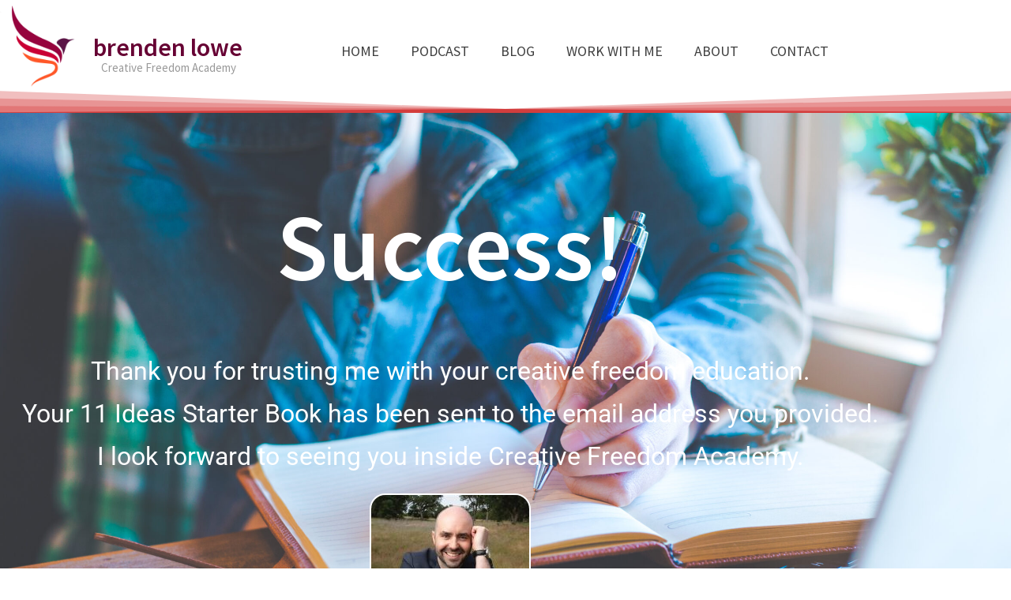

--- FILE ---
content_type: text/css
request_url: https://brendenlowe.com/wp-content/uploads/elementor/css/post-928.css?ver=1768605190
body_size: 531
content:
.elementor-928 .elementor-element.elementor-element-ddb71b9:not(.elementor-motion-effects-element-type-background), .elementor-928 .elementor-element.elementor-element-ddb71b9 > .elementor-motion-effects-container > .elementor-motion-effects-layer{background-image:url("https://brendenlowe.com/wp-content/uploads/2020/12/AdobeStock_187280034-scaled.jpeg");background-position:center center;background-size:cover;}.elementor-928 .elementor-element.elementor-element-ddb71b9 > .elementor-background-overlay{background-color:#990033;opacity:0.62;transition:background 0.3s, border-radius 0.3s, opacity 0.3s;}.elementor-928 .elementor-element.elementor-element-ddb71b9{transition:background 0.3s, border 0.3s, border-radius 0.3s, box-shadow 0.3s;padding:0100px 0px 200px 0px;}.elementor-widget-heading .elementor-heading-title{font-family:var( --e-global-typography-primary-font-family ), Sans-serif;font-weight:var( --e-global-typography-primary-font-weight );color:var( --e-global-color-primary );}.elementor-928 .elementor-element.elementor-element-149ac26{text-align:center;}.elementor-928 .elementor-element.elementor-element-149ac26 .elementor-heading-title{font-family:"Source Sans Pro", Sans-serif;font-size:120px;font-weight:600;color:#FFFFFF;}.elementor-928 .elementor-element.elementor-element-f39e619 > .elementor-widget-container{padding:050px 0px 0px 0px;}.elementor-928 .elementor-element.elementor-element-f39e619{text-align:center;}.elementor-928 .elementor-element.elementor-element-f39e619 .elementor-heading-title{font-family:"Roboto", Sans-serif;font-weight:400;line-height:1.7em;color:#FFFFFF;}.elementor-widget-image .widget-image-caption{color:var( --e-global-color-text );font-family:var( --e-global-typography-text-font-family ), Sans-serif;font-weight:var( --e-global-typography-text-font-weight );}.elementor-928 .elementor-element.elementor-element-aebd3a5 > .elementor-widget-container{margin:0px 0px -10px 0px;}.elementor-928 .elementor-element.elementor-element-aebd3a5 img{border-style:solid;border-width:2px 2px 2px 2px;border-color:#FFFFFF;border-radius:20px 20px 20px 20px;}.elementor-928 .elementor-element.elementor-element-2026102{text-align:center;}.elementor-928 .elementor-element.elementor-element-2026102 .elementor-heading-title{font-family:"Source Sans Pro", Sans-serif;font-weight:500;color:#FFFFFF;}:root{--page-title-display:none;}@media(max-width:767px){.elementor-928 .elementor-element.elementor-element-ddb71b9{padding:25px 0px 30px 0px;}.elementor-928 .elementor-element.elementor-element-149ac26 .elementor-heading-title{font-size:85px;}.elementor-928 .elementor-element.elementor-element-f39e619 > .elementor-widget-container{padding:0px 0px 0px 0px;}.elementor-928 .elementor-element.elementor-element-f39e619 .elementor-heading-title{font-size:23px;}}

--- FILE ---
content_type: text/css
request_url: https://brendenlowe.com/wp-content/uploads/elementor/css/post-31.css?ver=1768576298
body_size: 1057
content:
.elementor-31 .elementor-element.elementor-element-f6935d8 > .elementor-container > .elementor-column > .elementor-widget-wrap{align-content:center;align-items:center;}.elementor-31 .elementor-element.elementor-element-f6935d8:not(.elementor-motion-effects-element-type-background), .elementor-31 .elementor-element.elementor-element-f6935d8 > .elementor-motion-effects-container > .elementor-motion-effects-layer{background-color:#FFFFFF;}.elementor-31 .elementor-element.elementor-element-f6935d8{transition:background 0.3s, border 0.3s, border-radius 0.3s, box-shadow 0.3s;padding:05px 0px 030px 0px;}.elementor-31 .elementor-element.elementor-element-f6935d8 > .elementor-background-overlay{transition:background 0.3s, border-radius 0.3s, opacity 0.3s;}.elementor-31 .elementor-element.elementor-element-f6935d8 > .elementor-shape-bottom .elementor-shape-fill{fill:#D33D3D;}.elementor-31 .elementor-element.elementor-element-f6935d8 > .elementor-shape-bottom svg{height:30px;}.elementor-bc-flex-widget .elementor-31 .elementor-element.elementor-element-66f9bc9.elementor-column .elementor-widget-wrap{align-items:center;}.elementor-31 .elementor-element.elementor-element-66f9bc9.elementor-column.elementor-element[data-element_type="column"] > .elementor-widget-wrap.elementor-element-populated{align-content:center;align-items:center;}.elementor-31 .elementor-element.elementor-element-66f9bc9 > .elementor-element-populated{margin:0px 0px 0px 0px;--e-column-margin-right:0px;--e-column-margin-left:0px;padding:0px 0px 0px 0px;}.elementor-widget-image .widget-image-caption{color:var( --e-global-color-text );font-family:var( --e-global-typography-text-font-family ), Sans-serif;font-weight:var( --e-global-typography-text-font-weight );}.elementor-31 .elementor-element.elementor-element-bc68da7 img{max-width:100%;}.elementor-bc-flex-widget .elementor-31 .elementor-element.elementor-element-adbb633.elementor-column .elementor-widget-wrap{align-items:center;}.elementor-31 .elementor-element.elementor-element-adbb633.elementor-column.elementor-element[data-element_type="column"] > .elementor-widget-wrap.elementor-element-populated{align-content:center;align-items:center;}.elementor-widget-heading .elementor-heading-title{font-family:var( --e-global-typography-primary-font-family ), Sans-serif;font-weight:var( --e-global-typography-primary-font-weight );color:var( --e-global-color-primary );}.elementor-31 .elementor-element.elementor-element-4dfa81d > .elementor-widget-container{margin:0px 0px -18px 0px;padding:20px 0px 0px 0px;}.elementor-31 .elementor-element.elementor-element-4dfa81d .elementor-heading-title{font-family:"Source Sans Pro", Sans-serif;font-weight:600;color:#660033;}.elementor-31 .elementor-element.elementor-element-d069fc6 > .elementor-widget-container{padding:0px 0px 0px 10px;}.elementor-31 .elementor-element.elementor-element-d069fc6 .elementor-heading-title{font-family:"Source Sans Pro", Sans-serif;font-size:15px;font-weight:400;color:#999999;}.elementor-bc-flex-widget .elementor-31 .elementor-element.elementor-element-471702e.elementor-column .elementor-widget-wrap{align-items:center;}.elementor-31 .elementor-element.elementor-element-471702e.elementor-column.elementor-element[data-element_type="column"] > .elementor-widget-wrap.elementor-element-populated{align-content:center;align-items:center;}.elementor-widget-nav-menu .elementor-nav-menu .elementor-item{font-family:var( --e-global-typography-primary-font-family ), Sans-serif;font-weight:var( --e-global-typography-primary-font-weight );}.elementor-widget-nav-menu .elementor-nav-menu--main .elementor-item{color:var( --e-global-color-text );fill:var( --e-global-color-text );}.elementor-widget-nav-menu .elementor-nav-menu--main .elementor-item:hover,
					.elementor-widget-nav-menu .elementor-nav-menu--main .elementor-item.elementor-item-active,
					.elementor-widget-nav-menu .elementor-nav-menu--main .elementor-item.highlighted,
					.elementor-widget-nav-menu .elementor-nav-menu--main .elementor-item:focus{color:var( --e-global-color-accent );fill:var( --e-global-color-accent );}.elementor-widget-nav-menu .elementor-nav-menu--main:not(.e--pointer-framed) .elementor-item:before,
					.elementor-widget-nav-menu .elementor-nav-menu--main:not(.e--pointer-framed) .elementor-item:after{background-color:var( --e-global-color-accent );}.elementor-widget-nav-menu .e--pointer-framed .elementor-item:before,
					.elementor-widget-nav-menu .e--pointer-framed .elementor-item:after{border-color:var( --e-global-color-accent );}.elementor-widget-nav-menu{--e-nav-menu-divider-color:var( --e-global-color-text );}.elementor-widget-nav-menu .elementor-nav-menu--dropdown .elementor-item, .elementor-widget-nav-menu .elementor-nav-menu--dropdown  .elementor-sub-item{font-family:var( --e-global-typography-accent-font-family ), Sans-serif;font-weight:var( --e-global-typography-accent-font-weight );}.elementor-31 .elementor-element.elementor-element-936f857 > .elementor-widget-container{padding:13px 0px 0px 0px;}.elementor-31 .elementor-element.elementor-element-936f857 .elementor-menu-toggle{margin-left:auto;}.elementor-31 .elementor-element.elementor-element-936f857 .elementor-nav-menu .elementor-item{font-family:"Source Sans Pro", Sans-serif;font-size:18px;font-weight:500;text-transform:uppercase;}.elementor-31 .elementor-element.elementor-element-936f857 .elementor-nav-menu--main .elementor-item{color:#3E3E3E;fill:#3E3E3E;}.elementor-31 .elementor-element.elementor-element-936f857 .elementor-nav-menu--main .elementor-item:hover,
					.elementor-31 .elementor-element.elementor-element-936f857 .elementor-nav-menu--main .elementor-item.elementor-item-active,
					.elementor-31 .elementor-element.elementor-element-936f857 .elementor-nav-menu--main .elementor-item.highlighted,
					.elementor-31 .elementor-element.elementor-element-936f857 .elementor-nav-menu--main .elementor-item:focus{color:#575757;fill:#575757;}.elementor-31 .elementor-element.elementor-element-936f857 .elementor-nav-menu--main:not(.e--pointer-framed) .elementor-item:before,
					.elementor-31 .elementor-element.elementor-element-936f857 .elementor-nav-menu--main:not(.e--pointer-framed) .elementor-item:after{background-color:#CC0033;}.elementor-31 .elementor-element.elementor-element-936f857 .e--pointer-framed .elementor-item:before,
					.elementor-31 .elementor-element.elementor-element-936f857 .e--pointer-framed .elementor-item:after{border-color:#CC0033;}.elementor-31 .elementor-element.elementor-element-116ba1d > .elementor-container > .elementor-column > .elementor-widget-wrap{align-content:center;align-items:center;}.elementor-31 .elementor-element.elementor-element-116ba1d:not(.elementor-motion-effects-element-type-background), .elementor-31 .elementor-element.elementor-element-116ba1d > .elementor-motion-effects-container > .elementor-motion-effects-layer{background-color:#FFFFFF;}.elementor-31 .elementor-element.elementor-element-116ba1d{transition:background 0.3s, border 0.3s, border-radius 0.3s, box-shadow 0.3s;padding:05px 0px 5px 0px;}.elementor-31 .elementor-element.elementor-element-116ba1d > .elementor-background-overlay{transition:background 0.3s, border-radius 0.3s, opacity 0.3s;}.elementor-31 .elementor-element.elementor-element-116ba1d > .elementor-shape-bottom .elementor-shape-fill{fill:#D33D3D;}.elementor-31 .elementor-element.elementor-element-116ba1d > .elementor-shape-bottom svg{height:12px;}.elementor-31 .elementor-element.elementor-element-a15dca6{text-align:start;}.elementor-bc-flex-widget .elementor-31 .elementor-element.elementor-element-fa60c2d.elementor-column .elementor-widget-wrap{align-items:center;}.elementor-31 .elementor-element.elementor-element-fa60c2d.elementor-column.elementor-element[data-element_type="column"] > .elementor-widget-wrap.elementor-element-populated{align-content:center;align-items:center;}.elementor-31 .elementor-element.elementor-element-3931edc .elementor-menu-toggle{margin:0 auto;background-color:#02010100;}.elementor-theme-builder-content-area{height:400px;}.elementor-location-header:before, .elementor-location-footer:before{content:"";display:table;clear:both;}@media(max-width:767px){.elementor-31 .elementor-element.elementor-element-66f9bc9{width:20%;}.elementor-bc-flex-widget .elementor-31 .elementor-element.elementor-element-66f9bc9.elementor-column .elementor-widget-wrap{align-items:center;}.elementor-31 .elementor-element.elementor-element-66f9bc9.elementor-column.elementor-element[data-element_type="column"] > .elementor-widget-wrap.elementor-element-populated{align-content:center;align-items:center;}.elementor-31 .elementor-element.elementor-element-adbb633{width:20%;}.elementor-bc-flex-widget .elementor-31 .elementor-element.elementor-element-adbb633.elementor-column .elementor-widget-wrap{align-items:center;}.elementor-31 .elementor-element.elementor-element-adbb633.elementor-column.elementor-element[data-element_type="column"] > .elementor-widget-wrap.elementor-element-populated{align-content:center;align-items:center;}.elementor-31 .elementor-element.elementor-element-471702e{width:20%;}.elementor-bc-flex-widget .elementor-31 .elementor-element.elementor-element-471702e.elementor-column .elementor-widget-wrap{align-items:center;}.elementor-31 .elementor-element.elementor-element-471702e.elementor-column.elementor-element[data-element_type="column"] > .elementor-widget-wrap.elementor-element-populated{align-content:center;align-items:center;}.elementor-31 .elementor-element.elementor-element-3748193{width:80%;}.elementor-31 .elementor-element.elementor-element-a15dca6{text-align:start;}.elementor-31 .elementor-element.elementor-element-a15dca6 img{width:80%;}.elementor-31 .elementor-element.elementor-element-fa60c2d{width:20%;}.elementor-bc-flex-widget .elementor-31 .elementor-element.elementor-element-fa60c2d.elementor-column .elementor-widget-wrap{align-items:center;}.elementor-31 .elementor-element.elementor-element-fa60c2d.elementor-column.elementor-element[data-element_type="column"] > .elementor-widget-wrap.elementor-element-populated{align-content:center;align-items:center;}}@media(min-width:768px){.elementor-31 .elementor-element.elementor-element-66f9bc9{width:9.472%;}.elementor-31 .elementor-element.elementor-element-adbb633{width:21.07%;}.elementor-31 .elementor-element.elementor-element-471702e{width:68.763%;}}

--- FILE ---
content_type: text/css
request_url: https://brendenlowe.com/wp-content/uploads/elementor/css/post-78.css?ver=1768576298
body_size: 1461
content:
.elementor-78 .elementor-element.elementor-element-92b2f9b > .elementor-container > .elementor-column > .elementor-widget-wrap{align-content:center;align-items:center;}.elementor-78 .elementor-element.elementor-element-92b2f9b:not(.elementor-motion-effects-element-type-background), .elementor-78 .elementor-element.elementor-element-92b2f9b > .elementor-motion-effects-container > .elementor-motion-effects-layer{background-color:#454545;}.elementor-78 .elementor-element.elementor-element-92b2f9b{transition:background 0.3s, border 0.3s, border-radius 0.3s, box-shadow 0.3s;padding:20px 20px 20px 20px;}.elementor-78 .elementor-element.elementor-element-92b2f9b > .elementor-background-overlay{transition:background 0.3s, border-radius 0.3s, opacity 0.3s;}.elementor-78 .elementor-element.elementor-element-b76d346 > .elementor-element-populated{margin:0px 0px 0px 0px;--e-column-margin-right:0px;--e-column-margin-left:0px;padding:0px 0px 0px 0px;}.elementor-widget-heading .elementor-heading-title{font-family:var( --e-global-typography-primary-font-family ), Sans-serif;font-weight:var( --e-global-typography-primary-font-weight );color:var( --e-global-color-primary );}.elementor-78 .elementor-element.elementor-element-150e6e2{text-align:start;}.elementor-78 .elementor-element.elementor-element-150e6e2 .elementor-heading-title{font-family:"Source Sans Pro", Sans-serif;font-size:14px;font-weight:400;font-style:italic;color:#D8D8D8;}.elementor-bc-flex-widget .elementor-78 .elementor-element.elementor-element-81a6ada.elementor-column .elementor-widget-wrap{align-items:center;}.elementor-78 .elementor-element.elementor-element-81a6ada.elementor-column.elementor-element[data-element_type="column"] > .elementor-widget-wrap.elementor-element-populated{align-content:center;align-items:center;}.elementor-78 .elementor-element.elementor-element-81a6ada .elementor-element-populated a:hover{color:#FFB24B;}.elementor-78 .elementor-element.elementor-element-81a6ada > .elementor-element-populated{margin:0px 0px 0px 0px;--e-column-margin-right:0px;--e-column-margin-left:0px;padding:0px 0px 0px 0px;}.elementor-78 .elementor-element.elementor-element-dc63db2 > .elementor-widget-container{margin:0px 0px 0px 0px;padding:3px 0px 0px 12px;}.elementor-78 .elementor-element.elementor-element-dc63db2{text-align:start;}.elementor-78 .elementor-element.elementor-element-dc63db2 .elementor-heading-title{font-family:"Nunito Sans", Sans-serif;font-size:10px;font-weight:700;letter-spacing:0.5px;color:#FFFFFF;}.elementor-bc-flex-widget .elementor-78 .elementor-element.elementor-element-4336966.elementor-column .elementor-widget-wrap{align-items:center;}.elementor-78 .elementor-element.elementor-element-4336966.elementor-column.elementor-element[data-element_type="column"] > .elementor-widget-wrap.elementor-element-populated{align-content:center;align-items:center;}.elementor-78 .elementor-element.elementor-element-4336966 .elementor-element-populated a:hover{color:#FFB24B;}.elementor-78 .elementor-element.elementor-element-4336966 > .elementor-element-populated{margin:0px 0px 0px 0px;--e-column-margin-right:0px;--e-column-margin-left:0px;padding:0px 0px 0px 0px;}.elementor-78 .elementor-element.elementor-element-d662d89 > .elementor-widget-container{margin:0px 0px 0px 0px;padding:3px 0px 0px 0px;}.elementor-78 .elementor-element.elementor-element-d662d89{text-align:start;}.elementor-78 .elementor-element.elementor-element-d662d89 .elementor-heading-title{font-family:"Nunito Sans", Sans-serif;font-size:10px;font-weight:700;letter-spacing:0.5px;color:#FFFFFF;}.elementor-bc-flex-widget .elementor-78 .elementor-element.elementor-element-3adb3fd.elementor-column .elementor-widget-wrap{align-items:center;}.elementor-78 .elementor-element.elementor-element-3adb3fd.elementor-column.elementor-element[data-element_type="column"] > .elementor-widget-wrap.elementor-element-populated{align-content:center;align-items:center;}.elementor-78 .elementor-element.elementor-element-3adb3fd .elementor-element-populated a:hover{color:#FFB24B;}.elementor-78 .elementor-element.elementor-element-3adb3fd > .elementor-element-populated{margin:0px 0px 0px 0px;--e-column-margin-right:0px;--e-column-margin-left:0px;padding:0px 0px 0px 0px;}.elementor-78 .elementor-element.elementor-element-290e642 > .elementor-widget-container{margin:0px 0px 0px 0px;padding:3px 0px 0px 0px;}.elementor-78 .elementor-element.elementor-element-290e642{text-align:start;}.elementor-78 .elementor-element.elementor-element-290e642 .elementor-heading-title{font-family:"Nunito Sans", Sans-serif;font-size:10px;font-weight:700;letter-spacing:0.5px;color:#FFFFFF;}.elementor-bc-flex-widget .elementor-78 .elementor-element.elementor-element-8990b69.elementor-column .elementor-widget-wrap{align-items:center;}.elementor-78 .elementor-element.elementor-element-8990b69.elementor-column.elementor-element[data-element_type="column"] > .elementor-widget-wrap.elementor-element-populated{align-content:center;align-items:center;}.elementor-78 .elementor-element.elementor-element-8990b69 .elementor-element-populated a:hover{color:#FFB24B;}.elementor-78 .elementor-element.elementor-element-8990b69 > .elementor-element-populated{margin:0px 0px 0px 0px;--e-column-margin-right:0px;--e-column-margin-left:0px;padding:0px 0px 0px 0px;}.elementor-78 .elementor-element.elementor-element-3a7d8cb > .elementor-widget-container{margin:0px 0px 0px 0px;padding:3px 0px 0px 0px;}.elementor-78 .elementor-element.elementor-element-3a7d8cb{text-align:start;}.elementor-78 .elementor-element.elementor-element-3a7d8cb .elementor-heading-title{font-family:"Nunito Sans", Sans-serif;font-size:10px;font-weight:700;letter-spacing:0.5px;color:#FFFFFF;}.elementor-bc-flex-widget .elementor-78 .elementor-element.elementor-element-a41dc76.elementor-column .elementor-widget-wrap{align-items:center;}.elementor-78 .elementor-element.elementor-element-a41dc76.elementor-column.elementor-element[data-element_type="column"] > .elementor-widget-wrap.elementor-element-populated{align-content:center;align-items:center;}.elementor-78 .elementor-element.elementor-element-a41dc76 > .elementor-element-populated{margin:0px 0px 0px 0px;--e-column-margin-right:0px;--e-column-margin-left:0px;padding:0px 0px 0px 0px;}.elementor-widget-button .elementor-button{background-color:var( --e-global-color-accent );font-family:var( --e-global-typography-accent-font-family ), Sans-serif;font-weight:var( --e-global-typography-accent-font-weight );}.elementor-78 .elementor-element.elementor-element-d9363e0 .elementor-button{background-color:#FFFFFF00;font-family:"Source Sans Pro", Sans-serif;font-size:13px;font-weight:500;fill:#FFFFFF;color:#FFFFFF;border-style:solid;border-width:1px 1px 1px 1px;border-color:#FFFFFF;padding:09px 15px 9px 15px;}.elementor-78 .elementor-element.elementor-element-d9363e0 .elementor-button:hover, .elementor-78 .elementor-element.elementor-element-d9363e0 .elementor-button:focus{background-color:#FFB333;color:#000000;border-color:#02010100;}.elementor-78 .elementor-element.elementor-element-d9363e0 > .elementor-widget-container{padding:0px 0px 0px 0px;}.elementor-78 .elementor-element.elementor-element-d9363e0 .elementor-button-content-wrapper{flex-direction:row;}.elementor-78 .elementor-element.elementor-element-d9363e0 .elementor-button .elementor-button-content-wrapper{gap:10px;}.elementor-78 .elementor-element.elementor-element-d9363e0 .elementor-button:hover svg, .elementor-78 .elementor-element.elementor-element-d9363e0 .elementor-button:focus svg{fill:#000000;}.elementor-bc-flex-widget .elementor-78 .elementor-element.elementor-element-10613b0.elementor-column .elementor-widget-wrap{align-items:center;}.elementor-78 .elementor-element.elementor-element-10613b0.elementor-column.elementor-element[data-element_type="column"] > .elementor-widget-wrap.elementor-element-populated{align-content:center;align-items:center;}.elementor-78 .elementor-element.elementor-element-10613b0 > .elementor-element-populated{margin:0px 0px 0px 0px;--e-column-margin-right:0px;--e-column-margin-left:0px;padding:0px 030px 0px 0px;}.elementor-78 .elementor-element.elementor-element-5bb0fa9 .elementor-button{background-color:#FFFFFF00;font-family:"Source Sans Pro", Sans-serif;font-size:13px;font-weight:500;fill:#FFFFFF;color:#FFFFFF;border-style:solid;border-width:1px 1px 1px 1px;border-color:#FFFFFF;padding:9px 15px 9px 15px;}.elementor-78 .elementor-element.elementor-element-5bb0fa9 .elementor-button:hover, .elementor-78 .elementor-element.elementor-element-5bb0fa9 .elementor-button:focus{background-color:#FFB333;color:#000000;border-color:#02010100;}.elementor-78 .elementor-element.elementor-element-5bb0fa9 > .elementor-widget-container{padding:0px 1px 0px 0px;}.elementor-78 .elementor-element.elementor-element-5bb0fa9 .elementor-button-content-wrapper{flex-direction:row;}.elementor-78 .elementor-element.elementor-element-5bb0fa9 .elementor-button .elementor-button-content-wrapper{gap:10px;}.elementor-78 .elementor-element.elementor-element-5bb0fa9 .elementor-button:hover svg, .elementor-78 .elementor-element.elementor-element-5bb0fa9 .elementor-button:focus svg{fill:#000000;}.elementor-78 .elementor-element.elementor-element-678f997 > .elementor-element-populated{margin:0px 0px 0px 0px;--e-column-margin-right:0px;--e-column-margin-left:0px;padding:0px 0px 0px 0px;}.elementor-widget-image .widget-image-caption{color:var( --e-global-color-text );font-family:var( --e-global-typography-text-font-family ), Sans-serif;font-weight:var( --e-global-typography-text-font-weight );}.elementor-78 .elementor-element.elementor-element-1371a7c{text-align:start;}.elementor-78 .elementor-element.elementor-element-f2a9e7e > .elementor-container > .elementor-column > .elementor-widget-wrap{align-content:center;align-items:center;}.elementor-78 .elementor-element.elementor-element-f2a9e7e:not(.elementor-motion-effects-element-type-background), .elementor-78 .elementor-element.elementor-element-f2a9e7e > .elementor-motion-effects-container > .elementor-motion-effects-layer{background-color:#454545;}.elementor-78 .elementor-element.elementor-element-f2a9e7e{transition:background 0.3s, border 0.3s, border-radius 0.3s, box-shadow 0.3s;padding:20px 20px 20px 20px;}.elementor-78 .elementor-element.elementor-element-f2a9e7e > .elementor-background-overlay{transition:background 0.3s, border-radius 0.3s, opacity 0.3s;}.elementor-78 .elementor-element.elementor-element-56211c4 > .elementor-element-populated{margin:0px 0px 0px 0px;--e-column-margin-right:0px;--e-column-margin-left:0px;padding:0px 0px 0px 0px;}.elementor-78 .elementor-element.elementor-element-b5fb4c2{text-align:start;}.elementor-78 .elementor-element.elementor-element-b5fb4c2 .elementor-heading-title{font-family:"Source Sans Pro", Sans-serif;font-size:14px;font-weight:400;font-style:italic;color:#D8D8D8;}.elementor-bc-flex-widget .elementor-78 .elementor-element.elementor-element-c720844.elementor-column .elementor-widget-wrap{align-items:center;}.elementor-78 .elementor-element.elementor-element-c720844.elementor-column.elementor-element[data-element_type="column"] > .elementor-widget-wrap.elementor-element-populated{align-content:center;align-items:center;}.elementor-78 .elementor-element.elementor-element-c720844 .elementor-element-populated a:hover{color:#FFB24B;}.elementor-78 .elementor-element.elementor-element-c720844 > .elementor-element-populated{margin:0px 0px 0px 0px;--e-column-margin-right:0px;--e-column-margin-left:0px;padding:0px 0px 0px 0px;}.elementor-78 .elementor-element.elementor-element-57d4ac4 > .elementor-widget-container{margin:0px 0px 0px 0px;padding:3px 0px 0px 12px;}.elementor-78 .elementor-element.elementor-element-57d4ac4{text-align:start;}.elementor-78 .elementor-element.elementor-element-57d4ac4 .elementor-heading-title{font-family:"Nunito Sans", Sans-serif;font-size:10px;font-weight:700;letter-spacing:0.5px;color:#FFFFFF;}.elementor-bc-flex-widget .elementor-78 .elementor-element.elementor-element-ab54167.elementor-column .elementor-widget-wrap{align-items:center;}.elementor-78 .elementor-element.elementor-element-ab54167.elementor-column.elementor-element[data-element_type="column"] > .elementor-widget-wrap.elementor-element-populated{align-content:center;align-items:center;}.elementor-78 .elementor-element.elementor-element-ab54167 .elementor-element-populated a:hover{color:#FFB24B;}.elementor-78 .elementor-element.elementor-element-ab54167 > .elementor-element-populated{margin:0px 0px 0px 0px;--e-column-margin-right:0px;--e-column-margin-left:0px;padding:0px 0px 0px 0px;}.elementor-78 .elementor-element.elementor-element-fe06380 > .elementor-widget-container{margin:0px 0px 0px 0px;padding:3px 0px 0px 0px;}.elementor-78 .elementor-element.elementor-element-fe06380{text-align:start;}.elementor-78 .elementor-element.elementor-element-fe06380 .elementor-heading-title{font-family:"Nunito Sans", Sans-serif;font-size:10px;font-weight:700;letter-spacing:0.5px;color:#FFFFFF;}.elementor-bc-flex-widget .elementor-78 .elementor-element.elementor-element-1a7df09.elementor-column .elementor-widget-wrap{align-items:center;}.elementor-78 .elementor-element.elementor-element-1a7df09.elementor-column.elementor-element[data-element_type="column"] > .elementor-widget-wrap.elementor-element-populated{align-content:center;align-items:center;}.elementor-78 .elementor-element.elementor-element-1a7df09 .elementor-element-populated a:hover{color:#FFB24B;}.elementor-78 .elementor-element.elementor-element-1a7df09 > .elementor-element-populated{margin:0px 0px 0px 0px;--e-column-margin-right:0px;--e-column-margin-left:0px;padding:0px 0px 0px 0px;}.elementor-78 .elementor-element.elementor-element-abab249 > .elementor-widget-container{margin:0px 0px 0px 0px;padding:3px 0px 0px 0px;}.elementor-78 .elementor-element.elementor-element-abab249{text-align:start;}.elementor-78 .elementor-element.elementor-element-abab249 .elementor-heading-title{font-family:"Nunito Sans", Sans-serif;font-size:10px;font-weight:700;letter-spacing:0.5px;color:#FFFFFF;}.elementor-bc-flex-widget .elementor-78 .elementor-element.elementor-element-b0da320.elementor-column .elementor-widget-wrap{align-items:center;}.elementor-78 .elementor-element.elementor-element-b0da320.elementor-column.elementor-element[data-element_type="column"] > .elementor-widget-wrap.elementor-element-populated{align-content:center;align-items:center;}.elementor-78 .elementor-element.elementor-element-b0da320 .elementor-element-populated a:hover{color:#FFB24B;}.elementor-78 .elementor-element.elementor-element-b0da320 > .elementor-element-populated{margin:0px 0px 0px 0px;--e-column-margin-right:0px;--e-column-margin-left:0px;padding:0px 0px 0px 0px;}.elementor-78 .elementor-element.elementor-element-e1453ff > .elementor-widget-container{margin:0px 0px 0px 0px;padding:3px 0px 0px 0px;}.elementor-78 .elementor-element.elementor-element-e1453ff{text-align:start;}.elementor-78 .elementor-element.elementor-element-e1453ff .elementor-heading-title{font-family:"Nunito Sans", Sans-serif;font-size:10px;font-weight:700;letter-spacing:0.5px;color:#FFFFFF;}.elementor-bc-flex-widget .elementor-78 .elementor-element.elementor-element-07cf98a.elementor-column .elementor-widget-wrap{align-items:center;}.elementor-78 .elementor-element.elementor-element-07cf98a.elementor-column.elementor-element[data-element_type="column"] > .elementor-widget-wrap.elementor-element-populated{align-content:center;align-items:center;}.elementor-78 .elementor-element.elementor-element-07cf98a > .elementor-element-populated{margin:0px 0px 0px 0px;--e-column-margin-right:0px;--e-column-margin-left:0px;padding:0px 0px 0px 0px;}.elementor-78 .elementor-element.elementor-element-404fb94 .elementor-button{background-color:#FFFFFF00;font-family:"Source Sans Pro", Sans-serif;font-size:13px;font-weight:500;fill:#FFFFFF;color:#FFFFFF;border-style:solid;border-width:1px 1px 1px 1px;border-color:#FFFFFF;padding:09px 15px 9px 15px;}.elementor-78 .elementor-element.elementor-element-404fb94 .elementor-button:hover, .elementor-78 .elementor-element.elementor-element-404fb94 .elementor-button:focus{background-color:#FFB333;color:#000000;border-color:#02010100;}.elementor-78 .elementor-element.elementor-element-404fb94 > .elementor-widget-container{padding:0px 0px 0px 0px;}.elementor-78 .elementor-element.elementor-element-404fb94 .elementor-button-content-wrapper{flex-direction:row;}.elementor-78 .elementor-element.elementor-element-404fb94 .elementor-button .elementor-button-content-wrapper{gap:10px;}.elementor-78 .elementor-element.elementor-element-404fb94 .elementor-button:hover svg, .elementor-78 .elementor-element.elementor-element-404fb94 .elementor-button:focus svg{fill:#000000;}.elementor-bc-flex-widget .elementor-78 .elementor-element.elementor-element-928a29a.elementor-column .elementor-widget-wrap{align-items:center;}.elementor-78 .elementor-element.elementor-element-928a29a.elementor-column.elementor-element[data-element_type="column"] > .elementor-widget-wrap.elementor-element-populated{align-content:center;align-items:center;}.elementor-78 .elementor-element.elementor-element-928a29a > .elementor-element-populated{margin:0px 0px 0px 0px;--e-column-margin-right:0px;--e-column-margin-left:0px;padding:0px 030px 0px 0px;}.elementor-78 .elementor-element.elementor-element-c5e5922 .elementor-button{background-color:#FFFFFF00;font-family:"Source Sans Pro", Sans-serif;font-size:13px;font-weight:500;fill:#FFFFFF;color:#FFFFFF;border-style:solid;border-width:1px 1px 1px 1px;border-color:#FFFFFF;padding:9px 15px 9px 15px;}.elementor-78 .elementor-element.elementor-element-c5e5922 .elementor-button:hover, .elementor-78 .elementor-element.elementor-element-c5e5922 .elementor-button:focus{background-color:#FFB333;color:#000000;border-color:#02010100;}.elementor-78 .elementor-element.elementor-element-c5e5922 > .elementor-widget-container{padding:0px 1px 0px 0px;}.elementor-78 .elementor-element.elementor-element-c5e5922 .elementor-button-content-wrapper{flex-direction:row;}.elementor-78 .elementor-element.elementor-element-c5e5922 .elementor-button .elementor-button-content-wrapper{gap:10px;}.elementor-78 .elementor-element.elementor-element-c5e5922 .elementor-button:hover svg, .elementor-78 .elementor-element.elementor-element-c5e5922 .elementor-button:focus svg{fill:#000000;}.elementor-78 .elementor-element.elementor-element-221362e > .elementor-element-populated{margin:0px 0px 0px 0px;--e-column-margin-right:0px;--e-column-margin-left:0px;padding:0px 0px 0px 0px;}.elementor-78 .elementor-element.elementor-element-0ea73bd{text-align:start;}.elementor-theme-builder-content-area{height:400px;}.elementor-location-header:before, .elementor-location-footer:before{content:"";display:table;clear:both;}@media(max-width:767px){.elementor-78 .elementor-element.elementor-element-150e6e2 .elementor-heading-title{line-height:1.4em;}.elementor-78 .elementor-element.elementor-element-dc63db2 .elementor-heading-title{line-height:1.4em;}.elementor-78 .elementor-element.elementor-element-d662d89 .elementor-heading-title{line-height:1.4em;}.elementor-78 .elementor-element.elementor-element-290e642 .elementor-heading-title{line-height:1.4em;}.elementor-78 .elementor-element.elementor-element-3a7d8cb .elementor-heading-title{line-height:1.4em;}.elementor-78 .elementor-element.elementor-element-b5fb4c2{text-align:center;}.elementor-78 .elementor-element.elementor-element-b5fb4c2 .elementor-heading-title{line-height:1.4em;}.elementor-78 .elementor-element.elementor-element-57d4ac4 > .elementor-widget-container{padding:010px 0px 0px 0px;}.elementor-78 .elementor-element.elementor-element-57d4ac4{text-align:center;}.elementor-78 .elementor-element.elementor-element-57d4ac4 .elementor-heading-title{line-height:1.4em;}.elementor-78 .elementor-element.elementor-element-fe06380{text-align:center;}.elementor-78 .elementor-element.elementor-element-fe06380 .elementor-heading-title{line-height:1.4em;}.elementor-78 .elementor-element.elementor-element-abab249{text-align:center;}.elementor-78 .elementor-element.elementor-element-abab249 .elementor-heading-title{line-height:1.4em;}.elementor-78 .elementor-element.elementor-element-e1453ff{text-align:center;}.elementor-78 .elementor-element.elementor-element-e1453ff .elementor-heading-title{line-height:1.4em;}.elementor-78 .elementor-element.elementor-element-404fb94 > .elementor-widget-container{padding:015px 0px 0px 0px;}.elementor-78 .elementor-element.elementor-element-928a29a > .elementor-element-populated{padding:0px 0px 0px 0px;}.elementor-78 .elementor-element.elementor-element-c5e5922 > .elementor-widget-container{margin:0px 0px 0px 0px;padding:010px 0px 0px 0px;}.elementor-78 .elementor-element.elementor-element-c5e5922 .elementor-button{padding:09px 24px 09px 24px;}.elementor-78 .elementor-element.elementor-element-0ea73bd{text-align:center;}}@media(min-width:768px){.elementor-78 .elementor-element.elementor-element-b76d346{width:12%;}.elementor-78 .elementor-element.elementor-element-81a6ada{width:6%;}.elementor-78 .elementor-element.elementor-element-4336966{width:8%;}.elementor-78 .elementor-element.elementor-element-3adb3fd{width:7.2%;}.elementor-78 .elementor-element.elementor-element-8990b69{width:18.8%;}.elementor-78 .elementor-element.elementor-element-a41dc76{width:22.653%;}.elementor-78 .elementor-element.elementor-element-10613b0{width:12.09%;}.elementor-78 .elementor-element.elementor-element-678f997{width:12.757%;}.elementor-78 .elementor-element.elementor-element-56211c4{width:12%;}.elementor-78 .elementor-element.elementor-element-c720844{width:6%;}.elementor-78 .elementor-element.elementor-element-ab54167{width:8%;}.elementor-78 .elementor-element.elementor-element-1a7df09{width:7.2%;}.elementor-78 .elementor-element.elementor-element-b0da320{width:18.8%;}.elementor-78 .elementor-element.elementor-element-07cf98a{width:22.653%;}.elementor-78 .elementor-element.elementor-element-928a29a{width:12.09%;}.elementor-78 .elementor-element.elementor-element-221362e{width:12.757%;}}